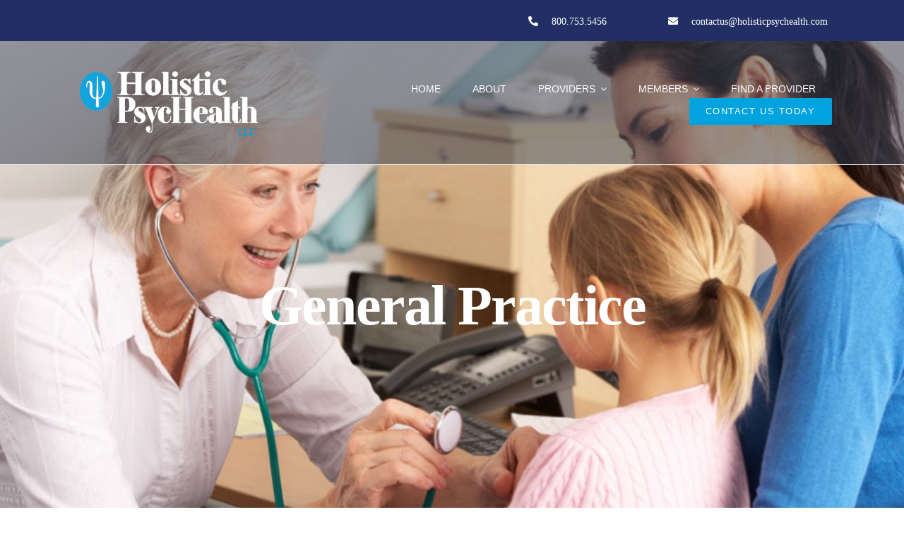

--- FILE ---
content_type: text/css;charset=utf-8
request_url: https://use.typekit.net/cha0anz.css?timestamp=1667862828&ver=7.10.1
body_size: 714
content:
/*
 * The Typekit service used to deliver this font or fonts for use on websites
 * is provided by Adobe and is subject to these Terms of Use
 * http://www.adobe.com/products/eulas/tou_typekit. For font license
 * information, see the list below.
 *
 * ambroise-firmin-std:
 *   - http://typekit.com/eulas/0000000000000000773598fa
 *   - http://typekit.com/eulas/000000000000000077359900
 * ambroise-francois-std:
 *   - http://typekit.com/eulas/0000000000000000773598f9
 *   - http://typekit.com/eulas/00000000000000007735990f
 * ambroise-std:
 *   - http://typekit.com/eulas/00000000000000007735990a
 *   - http://typekit.com/eulas/000000000000000077359907
 *   - http://typekit.com/eulas/00000000000000007735990c
 *   - http://typekit.com/eulas/000000000000000077359916
 *
 * © 2009-2026 Adobe Systems Incorporated. All Rights Reserved.
 */
/*{"last_published":"2022-11-07 23:12:25 UTC"}*/

@import url("https://p.typekit.net/p.css?s=1&k=cha0anz&ht=tk&f=1849.1851.40922.40951.14270.14271.14275.14276&a=8288387&app=typekit&e=css");

@font-face {
font-family:"ambroise-std";
src:url("https://use.typekit.net/af/e6aebb/00000000000000007735990a/30/l?primer=7cdcb44be4a7db8877ffa5c0007b8dd865b3bbc383831fe2ea177f62257a9191&fvd=n4&v=3") format("woff2"),url("https://use.typekit.net/af/e6aebb/00000000000000007735990a/30/d?primer=7cdcb44be4a7db8877ffa5c0007b8dd865b3bbc383831fe2ea177f62257a9191&fvd=n4&v=3") format("woff"),url("https://use.typekit.net/af/e6aebb/00000000000000007735990a/30/a?primer=7cdcb44be4a7db8877ffa5c0007b8dd865b3bbc383831fe2ea177f62257a9191&fvd=n4&v=3") format("opentype");
font-display:auto;font-style:normal;font-weight:400;font-stretch:normal;
}

@font-face {
font-family:"ambroise-std";
src:url("https://use.typekit.net/af/480cf5/000000000000000077359907/30/l?primer=7cdcb44be4a7db8877ffa5c0007b8dd865b3bbc383831fe2ea177f62257a9191&fvd=n7&v=3") format("woff2"),url("https://use.typekit.net/af/480cf5/000000000000000077359907/30/d?primer=7cdcb44be4a7db8877ffa5c0007b8dd865b3bbc383831fe2ea177f62257a9191&fvd=n7&v=3") format("woff"),url("https://use.typekit.net/af/480cf5/000000000000000077359907/30/a?primer=7cdcb44be4a7db8877ffa5c0007b8dd865b3bbc383831fe2ea177f62257a9191&fvd=n7&v=3") format("opentype");
font-display:auto;font-style:normal;font-weight:700;font-stretch:normal;
}

@font-face {
font-family:"ambroise-std";
src:url("https://use.typekit.net/af/c4fb5b/00000000000000007735990c/30/l?primer=7cdcb44be4a7db8877ffa5c0007b8dd865b3bbc383831fe2ea177f62257a9191&fvd=i7&v=3") format("woff2"),url("https://use.typekit.net/af/c4fb5b/00000000000000007735990c/30/d?primer=7cdcb44be4a7db8877ffa5c0007b8dd865b3bbc383831fe2ea177f62257a9191&fvd=i7&v=3") format("woff"),url("https://use.typekit.net/af/c4fb5b/00000000000000007735990c/30/a?primer=7cdcb44be4a7db8877ffa5c0007b8dd865b3bbc383831fe2ea177f62257a9191&fvd=i7&v=3") format("opentype");
font-display:auto;font-style:italic;font-weight:700;font-stretch:normal;
}

@font-face {
font-family:"ambroise-std";
src:url("https://use.typekit.net/af/227f7c/000000000000000077359916/30/l?primer=7cdcb44be4a7db8877ffa5c0007b8dd865b3bbc383831fe2ea177f62257a9191&fvd=i4&v=3") format("woff2"),url("https://use.typekit.net/af/227f7c/000000000000000077359916/30/d?primer=7cdcb44be4a7db8877ffa5c0007b8dd865b3bbc383831fe2ea177f62257a9191&fvd=i4&v=3") format("woff"),url("https://use.typekit.net/af/227f7c/000000000000000077359916/30/a?primer=7cdcb44be4a7db8877ffa5c0007b8dd865b3bbc383831fe2ea177f62257a9191&fvd=i4&v=3") format("opentype");
font-display:auto;font-style:italic;font-weight:400;font-stretch:normal;
}

@font-face {
font-family:"ambroise-firmin-std";
src:url("https://use.typekit.net/af/858b04/0000000000000000773598fa/30/l?primer=7cdcb44be4a7db8877ffa5c0007b8dd865b3bbc383831fe2ea177f62257a9191&fvd=n4&v=3") format("woff2"),url("https://use.typekit.net/af/858b04/0000000000000000773598fa/30/d?primer=7cdcb44be4a7db8877ffa5c0007b8dd865b3bbc383831fe2ea177f62257a9191&fvd=n4&v=3") format("woff"),url("https://use.typekit.net/af/858b04/0000000000000000773598fa/30/a?primer=7cdcb44be4a7db8877ffa5c0007b8dd865b3bbc383831fe2ea177f62257a9191&fvd=n4&v=3") format("opentype");
font-display:auto;font-style:normal;font-weight:400;font-stretch:normal;
}

@font-face {
font-family:"ambroise-firmin-std";
src:url("https://use.typekit.net/af/e820b5/000000000000000077359900/30/l?primer=7cdcb44be4a7db8877ffa5c0007b8dd865b3bbc383831fe2ea177f62257a9191&fvd=n7&v=3") format("woff2"),url("https://use.typekit.net/af/e820b5/000000000000000077359900/30/d?primer=7cdcb44be4a7db8877ffa5c0007b8dd865b3bbc383831fe2ea177f62257a9191&fvd=n7&v=3") format("woff"),url("https://use.typekit.net/af/e820b5/000000000000000077359900/30/a?primer=7cdcb44be4a7db8877ffa5c0007b8dd865b3bbc383831fe2ea177f62257a9191&fvd=n7&v=3") format("opentype");
font-display:auto;font-style:normal;font-weight:700;font-stretch:normal;
}

@font-face {
font-family:"ambroise-francois-std";
src:url("https://use.typekit.net/af/cec9c8/0000000000000000773598f9/30/l?primer=7cdcb44be4a7db8877ffa5c0007b8dd865b3bbc383831fe2ea177f62257a9191&fvd=n4&v=3") format("woff2"),url("https://use.typekit.net/af/cec9c8/0000000000000000773598f9/30/d?primer=7cdcb44be4a7db8877ffa5c0007b8dd865b3bbc383831fe2ea177f62257a9191&fvd=n4&v=3") format("woff"),url("https://use.typekit.net/af/cec9c8/0000000000000000773598f9/30/a?primer=7cdcb44be4a7db8877ffa5c0007b8dd865b3bbc383831fe2ea177f62257a9191&fvd=n4&v=3") format("opentype");
font-display:auto;font-style:normal;font-weight:400;font-stretch:normal;
}

@font-face {
font-family:"ambroise-francois-std";
src:url("https://use.typekit.net/af/c13ce3/00000000000000007735990f/30/l?primer=7cdcb44be4a7db8877ffa5c0007b8dd865b3bbc383831fe2ea177f62257a9191&fvd=n7&v=3") format("woff2"),url("https://use.typekit.net/af/c13ce3/00000000000000007735990f/30/d?primer=7cdcb44be4a7db8877ffa5c0007b8dd865b3bbc383831fe2ea177f62257a9191&fvd=n7&v=3") format("woff"),url("https://use.typekit.net/af/c13ce3/00000000000000007735990f/30/a?primer=7cdcb44be4a7db8877ffa5c0007b8dd865b3bbc383831fe2ea177f62257a9191&fvd=n7&v=3") format("opentype");
font-display:auto;font-style:normal;font-weight:700;font-stretch:normal;
}

.tk-ambroise-std { font-family: "ambroise-std",serif; }
.tk-ambroise-firmin-std { font-family: "ambroise-firmin-std",serif; }
.tk-ambroise-francois-std { font-family: "ambroise-francois-std",serif; }
